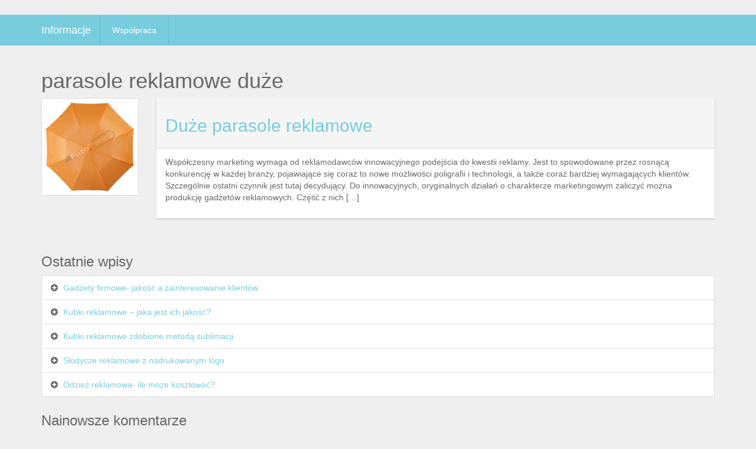

--- FILE ---
content_type: text/html; charset=UTF-8
request_url: http://www.pilkarskiefakty.pl/tag/parasole-reklamowe-duze/
body_size: 3601
content:
<!DOCTYPE html>
<html lang="pl-PL">
<head>
	<meta charset="UTF-8">
	<meta name="viewport" content="width=device-width, initial-scale=1.0">
	<meta http-equiv="X-UA-Compatible" content="IE=edge">

	<title>parasole reklamowe duże | Informacje</title>

	<link rel="profile" href="http://gmpg.org/xfn/11">
	<link rel="pingback" href="http://www.pilkarskiefakty.pl/xmlrpc.php">

			<script type="text/javascript">
			window._wpemojiSettings = {"baseUrl":"http:\/\/s.w.org\/images\/core\/emoji\/72x72\/","ext":".png","source":{"concatemoji":"http:\/\/www.pilkarskiefakty.pl\/includes\/js\/wp-emoji-release.min.js?ver=4.3.34"}};
			!function(e,n,t){var a;function o(e){var t=n.createElement("canvas"),a=t.getContext&&t.getContext("2d");return!(!a||!a.fillText)&&(a.textBaseline="top",a.font="600 32px Arial","flag"===e?(a.fillText(String.fromCharCode(55356,56812,55356,56807),0,0),3e3<t.toDataURL().length):(a.fillText(String.fromCharCode(55357,56835),0,0),0!==a.getImageData(16,16,1,1).data[0]))}function i(e){var t=n.createElement("script");t.src=e,t.type="text/javascript",n.getElementsByTagName("head")[0].appendChild(t)}t.supports={simple:o("simple"),flag:o("flag")},t.DOMReady=!1,t.readyCallback=function(){t.DOMReady=!0},t.supports.simple&&t.supports.flag||(a=function(){t.readyCallback()},n.addEventListener?(n.addEventListener("DOMContentLoaded",a,!1),e.addEventListener("load",a,!1)):(e.attachEvent("onload",a),n.attachEvent("onreadystatechange",function(){"complete"===n.readyState&&t.readyCallback()})),(a=t.source||{}).concatemoji?i(a.concatemoji):a.wpemoji&&a.twemoji&&(i(a.twemoji),i(a.wpemoji)))}(window,document,window._wpemojiSettings);
		</script>
		<style type="text/css">
img.wp-smiley,
img.emoji {
	display: inline !important;
	border: none !important;
	box-shadow: none !important;
	height: 1em !important;
	width: 1em !important;
	margin: 0 .07em !important;
	vertical-align: -0.1em !important;
	background: none !important;
	padding: 0 !important;
}
</style>
<link rel='stylesheet' id='contact-form-7-css'  href='http://www.pilkarskiefakty.pl/wp-content/plugins/contact-form-7/includes/css/styles.css?ver=4.3.1' type='text/css' media='all' />
<link rel='stylesheet' id='_tk-bootstrap-css'  href='http://www.pilkarskiefakty.pl/theme/includes/resources/bootstrap/css/bootstrap.min.css?ver=4.3.34' type='text/css' media='all' />
<link rel='stylesheet' id='_tk-font-awesome-css'  href='http://www.pilkarskiefakty.pl/theme/includes/css/font-awesome.min.css?ver=4.1.0' type='text/css' media='all' />
<link rel='stylesheet' id='_tk-style-css'  href='http://www.pilkarskiefakty.pl/theme/style.css?ver=4.3.34' type='text/css' media='all' />
<script type='text/javascript' src='http://www.pilkarskiefakty.pl/includes/js/jquery/jquery.js?ver=1.11.3'></script>
<script type='text/javascript' src='http://www.pilkarskiefakty.pl/includes/js/jquery/jquery-migrate.min.js?ver=1.2.1'></script>
<script type='text/javascript' src='http://www.pilkarskiefakty.pl/theme/includes/resources/bootstrap/js/bootstrap.min.js?ver=4.3.34'></script>
	<style type="text/css">.recentcomments a{display:inline !important;padding:0 !important;margin:0 !important;}</style>
	<script>
  (function(i,s,o,g,r,a,m){i['GoogleAnalyticsObject']=r;i[r]=i[r]||function(){
  (i[r].q=i[r].q||[]).push(arguments)},i[r].l=1*new Date();a=s.createElement(o),
  m=s.getElementsByTagName(o)[0];a.async=1;a.src=g;m.parentNode.insertBefore(a,m)
  })(window,document,'script','https://www.google-analytics.com/analytics.js','ga');

  ga('create', 'UA-81039030-5', 'auto');
  ga('send', 'pageview');

</script>
</head>

<body class="archive tag tag-parasole-reklamowe-duze tag-52">
	
<header id="masthead" class="site-header" role="banner">
	<div class="container">
		<div class="row">
			<div class="site-header-inner col-sm-12">

				

				<div class="site-branding">
										<p class="lead"></p>
				</div>

			</div>
		</div>
	</div><!-- .container -->
</header><!-- #masthead -->

<nav class="navbar navbar-justified">
	<div class="container">
					<div class="navbar-header">
						<!-- .navbar-toggle is used as the toggle for collapsed navbar content -->
						<button type="button" class="navbar-toggle" data-toggle="collapse" data-target=".navbar-collapse">
							<span class="sr-only">Toggle navigation </span>
							<span class="icon-bar"></span>
							<span class="icon-bar"></span>
							<span class="icon-bar"></span>
						</button>
	
						<!-- Your site title as branding in the menu -->
						<a class="navbar-brand" href="http://www.pilkarskiefakty.pl/" title="Informacje" rel="home">Informacje</a>
					</div>

					<!-- The WordPress Menu goes here -->
					<div class="collapse navbar-collapse"><ul id="main-menu" class="nav navbar-nav"><li id="menu-item-117" class="menu-item menu-item-type-post_type menu-item-object-page menu-item-117"><a title="Współpraca" href="http://www.pilkarskiefakty.pl/wspolpraca/">Współpraca</a></li>
</ul></div>
	</div><!-- .container -->
</nav><!-- .site-navigation -->

<div class="main-content">
	<div class="container">
		


		<div class="content-padder">

		
			<header>
				<h1 class="page-title">
					parasole reklamowe duże				</h1>
							</header><!-- .page-header -->

						
				


<div class="row">  

	<div class="col-sm-2">
			<div class="thumbnail">
					<img class="img-responsive user-photo" src="http://www.pilkarskiefakty.pl/images/parasole-reklamowe-16393-sm.jpg">					
			</div>
	</div>

<div class="main-content-inner col-sm-10">
		<div class="panel panel-default">
			<div class="panel-heading">
				<header>
					<h2 class="page-title"><a href="http://www.pilkarskiefakty.pl/duze-parasole-reklamowe/" rel="bookmark">Duże parasole reklamowe</a></h2>

					
									</header><!-- .entry-header -->
			</div>
			<div class="panel-body">
								<div class="entry-summary">
					<p>Współczesny marketing wymaga od reklamodawców innowacyjnego podejścia do kwestii reklamy. Jest to spowodowane przez rosnącą konkurencję w każdej branży, pojawiające się coraz to nowe możliwości poligrafii i technologii, a także coraz bardziej wymagających klientów. Szczególnie ostatni czynnik jest tutaj decydujący. Do innowacyjnych, oryginalnych działań o charakterze marketingowym zaliczyć można produkcję gadżetów reklamowych. Część z nich [&hellip;]</p>
				</div><!-- .entry-summary -->
				
				
			</div>	
		</div>

	</div>


</div>



			
			
		
	</div><!-- .content-padder -->


	


				<div class="sidebar-padder">
		<div id="widget-62431b103933c65cbc3d6944379af16c">
</div>								<aside id="recent-posts-2" class="widget widget_recent_entries">		<h3 class="widget-title">Ostatnie wpisy</h3>		<ul>
					<li>
				<a href="http://www.pilkarskiefakty.pl/gadzety-firmowe-jakosc-a-zainteresowanie-klientow/">Gadżety firmowe- jakość a zainteresowanie klientów</a>
						</li>
					<li>
				<a href="http://www.pilkarskiefakty.pl/kubki-reklamowe-jaka-jest-ich-jakosc/">Kubki reklamowe &#8211; jaka jest ich jakość?</a>
						</li>
					<li>
				<a href="http://www.pilkarskiefakty.pl/kubki-reklamowe-zdobione-metoda-sublimacji/">Kubki reklamowe zdobione metodą sublimacji</a>
						</li>
					<li>
				<a href="http://www.pilkarskiefakty.pl/slodycze-reklamowe-z-nadrukowanym-logo/">Słodycze reklamowe z nadrukowanym logo</a>
						</li>
					<li>
				<a href="http://www.pilkarskiefakty.pl/odziez-reklamowa-ile-moze-kosztowac/">Odzież reklamowa- ile może kosztować?</a>
						</li>
				</ul>
		</aside><aside id="recent-comments-2" class="widget widget_recent_comments"><h3 class="widget-title">Najnowsze komentarze</h3><ul id="recentcomments"><li class="recentcomments"><span class="comment-author-link">Kondrad</span> - <a href="http://www.pilkarskiefakty.pl/czapki-z-nadrukiem-w-marketingu-sklepow-z-zabawkami/#comment-3">Czapki z nadrukiem w marketingu sklepów z zabawkami</a></li><li class="recentcomments"><span class="comment-author-link">Jan</span> - <a href="http://www.pilkarskiefakty.pl/niewielka-kasa-fiskalna-dla-prawnika/#comment-2">Niewielka Kasa fiskalna dla prawnika</a></li><li class="recentcomments"><span class="comment-author-link">Cezary</span> - <a href="http://www.pilkarskiefakty.pl/kasa-fiskalna-dla-lekarza-stomatologa/#comment-1">Kasa fiskalna dla lekarza stomatologa</a></li></ul></aside><aside id="categories-2" class="widget widget_categories"><h3 class="widget-title">Kategorie</h3>		<ul>
	<li class="cat-item cat-item-10"><a href="http://www.pilkarskiefakty.pl/kategoria/gadzety-reklamowe/" >Gadżety reklamowe</a>
</li>
	<li class="cat-item cat-item-18"><a href="http://www.pilkarskiefakty.pl/kategoria/internet/" >Internet</a>
</li>
	<li class="cat-item cat-item-26"><a href="http://www.pilkarskiefakty.pl/kategoria/kasy-fiskalne/" >Kasy fiskalne</a>
</li>
	<li class="cat-item cat-item-55"><a href="http://www.pilkarskiefakty.pl/kategoria/reklama/" >Reklama</a>
</li>
		</ul>
</aside>
		</div><!-- close .sidebar-padder -->
		

	</div><!-- close .container -->
</div><!-- close .main-content -->

<footer id="colophon" class="site-footer" role="contentinfo">
	<div class="container">
		<div class="row">
			<div class="site-footer-inner col-sm-12">

			</div>
		</div>
	</div><!-- close .container -->
</footer><!-- close #colophon -->

<script type='text/javascript' src='http://www.pilkarskiefakty.pl/wp-content/plugins/contact-form-7/includes/js/jquery.form.min.js?ver=3.51.0-2014.06.20'></script>
<script type='text/javascript'>
/* <![CDATA[ */
var _wpcf7 = {"loaderUrl":"http:\/\/www.pilkarskiefakty.pl\/wp-content\/plugins\/contact-form-7\/images\/ajax-loader.gif","recaptchaEmpty":"Please verify that you are not a robot.","sending":"Trwa wysy\u0142anie..."};
/* ]]> */
</script>
<script type='text/javascript' src='http://www.pilkarskiefakty.pl/wp-content/plugins/contact-form-7/includes/js/scripts.js?ver=4.3.1'></script>
<script type='text/javascript' src='http://www.pilkarskiefakty.pl/theme/includes/js/skip-link-focus-fix.js?ver=20130115'></script>

</body>
</html>


--- FILE ---
content_type: text/css
request_url: http://www.pilkarskiefakty.pl/theme/style.css?ver=4.3.34
body_size: 4039
content:
/*
Theme Name: _tk-t3
Theme URI: http://themekraft.com/store/_tk-free-wordpress-starter-theme-based-on-twitter-bootstrap/
Author: ThemeKraft
Author URI: http://themekraft.com/
Description: Hi, I am the ultra minimal starter theme _tk, ready for your next awesome WordPress project! I am the most seamless and minimalistic integration of Twitter Bootstrap Framework into the _s starter theme from Automattic, the guys behind WordPress. You can find me on GitHub. Fork me! I'm waiting for you ;)
Version: 1.1.9
License: GNU General Public License v3.0 /
License URI: http://www.gnu.org/licenses/gpl-3.0.html
Tags: gray, light, two-columns, right-sidebar, responsive-layout, custom-background, custom-colors, custom-header, custom-menu, featured-images, flexible-header, sticky-post,  theme-options, threaded-comments, translation-ready

This theme, like WordPress, is licensed under the GPL.
Use it to make something cool, have fun, and share what you've learned with others.

This theme is the most seamless and minimalistic integration of Twitter Bootstrap Framework into
the _s starter theme from Automattic, the guys behind WordPress.

_s (or Underscores) http://underscores.me/, (C) 2012-2013 Automattic, Inc. Twitter Bootstrap

Credits:

1. Bootstrap

 * Bootstrap v3.3.1 (http://getbootstrap.com)
 * Copyright 2011-2014 Twitter, Inc.
 * Licensed under MIT (https://github.com/twbs/bootstrap/blob/master/LICENSE)

 * Generated using the Bootstrap Customizer (http://getbootstrap.com/customize/?id=f58353a31151a8c05d7c)
 * Config saved to config.json and https://gist.github.com/f58353a31151a8c05d7c

2. wp_bootstrap_navwalker

* Class Name: wp_bootstrap_navwalker
* GitHub URI: https://github.com/twittem/wp-bootstrap-navwalker

3. Glyphicons

 * http://getbootstrap.com/components/

*/

/* My Minimal WordPress Styling comes here */

/* This is a small security for too long strings titles */
body {
	word-wrap: break-word;
	
}

/* Alignment */
.alignleft {
	display: inline;
	float: left;
	margin-right: 1.5em;
}
.alignright {
	display: inline;
	float: right;
	margin-left: 1.5em;
}
.aligncenter {
	clear: both;
	display: block;
	margin: 0 auto;
}


/* Images and wp-captions should always fit and be responsive */
img {
	display: inline-block;
	height: auto;
	max-width: 100%;
}
img[class*="wp-image-"] {
	margin-top: 10px;
	margin-bottom: 10px;
}
.wp-caption {
	border: 1px solid #ccc;
	margin-bottom: 10px;
	max-width: 100%;
	border: 1px solid #ccc;
	border-radius: 4px;
	padding: 0 10px;
}
.wp-caption.aligncenter {
	margin-bottom: 10px;
}
.wp-caption img[class*="wp-image-"] {
	display: block;
}
.wp-caption .wp-caption-text {
	text-align: center;
	margin-top: 10px;
}

/* WP Gallery */
.gallery {
	margin-bottom: 1.5em;
}
.gallery a img {
	border: none;
	height: auto;
	max-width: 90%;
}
.gallery dd {
	margin: 0;
}
.gallery-caption {
	display: block;
}

/* Make sure embeds and iframes fit their containers */
embed,
iframe,
object {
	max-width: 100%;
}


/* Text meant only for screen readers */
.screen-reader-text {
	clip: rect(1px, 1px, 1px, 1px);
	position: absolute !important;
} 
.screen-reader-text:hover,
.screen-reader-text:active,
.screen-reader-text:focus {
	background-color: #f1f1f1;
	border-radius: 3px;
	box-shadow: 0 0 2px 2px rgba(0, 0, 0, 0.6);
	clip: auto !important;
	color: #21759b;
	display: block;
	font-size: 14px;
	font-weight: bold;
	height: auto;
	left: 5px;
	line-height: normal;
	padding: 15px 23px 14px;
	text-decoration: none;
	top: 5px;
	width: auto;
	z-index: 100000; /* Above WP toolbar */
}


/* Content */
.main-content-inner {
	padding-bottom: 1.5em;
}
.hentry {
	margin: 0 0 1.5em;
}
.sticky {
	display: block;
}
.bypostauthor {
	display: block;
}


/* Clearing */
.clear {
	clear: both;
}

/* Navigation */

.dropdown-submenu{position:relative;}
.dropdown-submenu>.dropdown-menu{top:0;left:100%;-webkit-border-radius:0 6px 6px 6px;-moz-border-radius:0 6px 6px 6px;border-radius:0 6px 6px 6px;}
.dropdown-submenu:active>.dropdown-menu, .dropdown-submenu:hover>.dropdown-menu {
display: block;
}
.dropdown-submenu>a:after{display:block;content:" ";float:right;width:0;height:0;border-color:transparent;border-style:solid;border-width:5px 0 5px 5px;border-left-color:#cccccc;margin-top:5px;margin-right:-10px;}
.dropdown-submenu:active>a:after{border-left-color:#ffffff;}
.dropdown-submenu.pull-left{float:none;}.dropdown-submenu.pull-left>.dropdown-menu{left:-100%;margin-left:10px;-webkit-border-radius:6px 0 6px 6px;-moz-border-radius:6px 0 6px 6px;border-radius:6px 0 6px 6px;}


/* Here some needed widget styles
 * Most widgets are adapted in the file bootstrap-wp.js - and REALLY easy to modify! ;) */
.widget { margin-bottom: 2em; }
.widget_nav_menu ul.sub-menu li, .widget_pages ul.children li { padding-left: 15px; }

/* Hiding the search widget's button in widgets. thats just too old-skool. :) but if you want it back, just delete the next line.
 * Note: you can change the whole appearance of the search_form() function in our searchform.php */
.widget_search .search-form input[type="submit"] { display: none; }

/* Make sure select elements fit in widgets */
.widget select {
	max-width: 100%;
}

/* Nested comments? They are threaded and nested already, you just need to add your own styling to finalize!
 * For example with some margin, like the line below ;) Delete, modify, change classes in HTML if you desire another style */
 .comment .children { margin-left: 1.5em; }

/**
* Some WP Theme Repository requirements
*/

.sticky {
}

.gallery-caption {

}

.bypostauthor {

}

.entry-meta {
	clear: both;
}

/*
 == Quick CSS styling tips ==

 You can start off in a rough direction with some minimal styles.
 See below for some tips. ;)


 == Want to have the whole site wrapped? ==

 Just fill the .container class with some background color to have a the whole site "wrapped".
 This works so easy because every main part is wrapped only once into a container class by bootstrap.
 Try out by decommenting the next line and go from there.

 .container { background: #f9f9f9; border-right: 1px solid #eee; border-left: 1px solid #eee; }


 == Want to wrap just the content and sidebar in Bootstrap style? ==

 That one is a great example to show that some things are much cleaner and easier to do via just adding some HTML classes.
 In this case, we will add just one CSS class "panel", look for example at the beginning in content.php!


 == Infinite Scrolling by Jetpack ==
 You can enable this cool feature by simply decommenting the lines below and make sure you use the same classes on the right place in your html..

/* Globally hidden elements when Infinite Scroll is supported and in use.
 * Older / Newer Posts Navigation (the pagination, must always be hidden), Theme Footer only when set to scrolling.. */

/*
.infinite-scroll .page-links,
.infinite-scroll.neverending .site-footer {
	display: none;
}
*/

/* When Infinite Scroll has reached its end we need to re-display elements that were hidden (via .neverending) before */

/*
.infinity-end.neverending .site-footer {
	display: block;
}
*/

/* Hey, if you don't need my comments anymore, just delete me! :)  */
.navbar-form input, .form-inline input {
	width:auto;
}

/* end */

/* custom theme + Bootstrap resets */
@import url('http://fonts.googleapis.com/css?family=Open+Sans:300,400');

header {
	
  	margin-bottom:5px;
}

/* only apply sticky columns on wider screens */
@media (min-width: 1200px) {
  #sidebar {
 	margin-left:15px;
  }

  #content {
 	padding-right:15px;
  }

  #sidebar.affix-top {
      position: static;
  }
  
  #sidebar.affix {
      position: fixed !important;
      top: 20px;
      width:200px;
  }

  #midCol.affix-top {
      position: static;
  }

  #midCol.affix-bottom {
      padding-top:0;
  }
  
  #midCol.affix {
      position:fixed !important;
  	  top: 20px;
  	  width:292px;
  }
}

.affix {
      position:static;
}

body {
  font-family: 'Open Sans',Arial,Helvetica,Sans-Serif;
  font-weight:300;
  color:#676767;
  background-color:#efefef;
}

a,a:hover {
	color:#77CCDD;
  	text-decoration:none;
}

.highlight-bk {
	background-color:#77CCDD;
    padding:1px;
    width:100%;
}

.highlight {
	color:#77CCDD;
}
  
h3.highlight  {
	padding-top:13px;
    padding-bottom:14px;
  	border-bottom:2px solid #77CCDD;
}

.navbar {
	background-color:#77CCDD;
  	color:#ffffff;
  	border-radius:0;
}
.navbar-nav > li > a {
  	color:#fff;
  	padding-left:20px;
  	padding-right:20px;
  	border-left:1px solid #66BBCC;
}
.navbar-nav > li:last-child > a {
  	border-right:1px solid #66BBCC;
}

.navbar-nav li a:hover {
  	background-color:#66BBCC;
}

.navbar-nav > .open > a, .navbar-nav > .open > a:hover, .navbar-nav > .open > a:focus {
	color: #000;
  	opacity:.9;
}

.navbar-brand {
	color:#fff;
}

.accordion-group {
	border-width:0;
}

.dropdown-menu {
	min-width: 250px;
}

.caret {
	color:#fff;
}

.navbar-toggle {
	color:#fff;
    border-width:0;
}
  
.navbar-toggle:hover {
	background-color:#fff;
}

.panel,.panel-heading {
  	border-radius:0;
  	border-width:0;
  	-webkit-box-shadow: 0 3px 3px rgba(0, 0, 0, 0.09);
	box-shadow: 0 3px 3px  rgba(0, 0, 0, 0.09);
}

.thumbnail {
	margin-bottom:8px;
	border-radius:0;
}

.well {
  	border-radius:0;
}

.accordion-heading .accordion-toggle, .accordion-inner, .nav-stacked li > a {
	padding-left:1px;
}

footer {
	height:50px;
  	background-color:#dfdfdf;
  	color:#888;
  	margin-top:20px;
}

@media (min-width: 992px) {
  .no-gutter.row > div[class*='col-md'] {
    padding-left: 0;
    padding-right: 0;
  }
  .no-gutter.row > .col-md-12 {
    width: 99.99999999999999%;
    *width: 99.93055555555554%;
  }
  .no-gutter.row .col-md-11 {
    width: 91.66666666666666%;
    *width: 91.59722222222221%;
  }
  .no-gutter.row > .col-md-10 {
    width: 83.33333333333331%;
    *width: 83.26388888888887%;
  }
  .no-gutter.row > .col-md-9 {
    width: 74.99999999999999%;
    *width: 74.93055555555554%;
  }
  .no-gutter.row > .col-md-8 {
    width: 66.66666666666666%;
    *width: 66.59722222222221%;
  }
  .no-gutter.row > .col-md-7 {
    width: 58.33333333333333%;
    *width: 58.263888888888886%;
  }
  .no-gutter.row > .col-md-6 {
    width: 49.99999999999999%;
  }
  .no-gutter.row > .col-md-4 {
    width: 33.33333333333333%;
  }
  .no-gutter.row > .col-md-3 {
    width: 24.999999999999996%;
    *width: 24.930555555555554%;
  }
  .no-gutter.row > .col-md-2 {
    width: 16.666666666666664%;
    *width: 16.59722222222222%;
  }
  .no-gutter.row > .col-md-1 {
    width: 8.333333333333332%;
    *width: 8.263888888888888%;
  }
}

/* end custom theme */







.sidebar-padder .widget ul {
	list-style: none;
	padding-left: 0;
	
}
.sidebar-padder .widget ul li:before {
	font-family: 'FontAwesome';
	content: '\f055';
	/*margin:0 5px 0 -15px;*/
	padding-right: 5px;
}

.sidebar-padder .widget ul li  {
	position: relative;
	display: block;
	padding: 10px 15px;
	margin-bottom: -1px;
	background-color: #FFF;
	border: 1px solid #DDD;
}